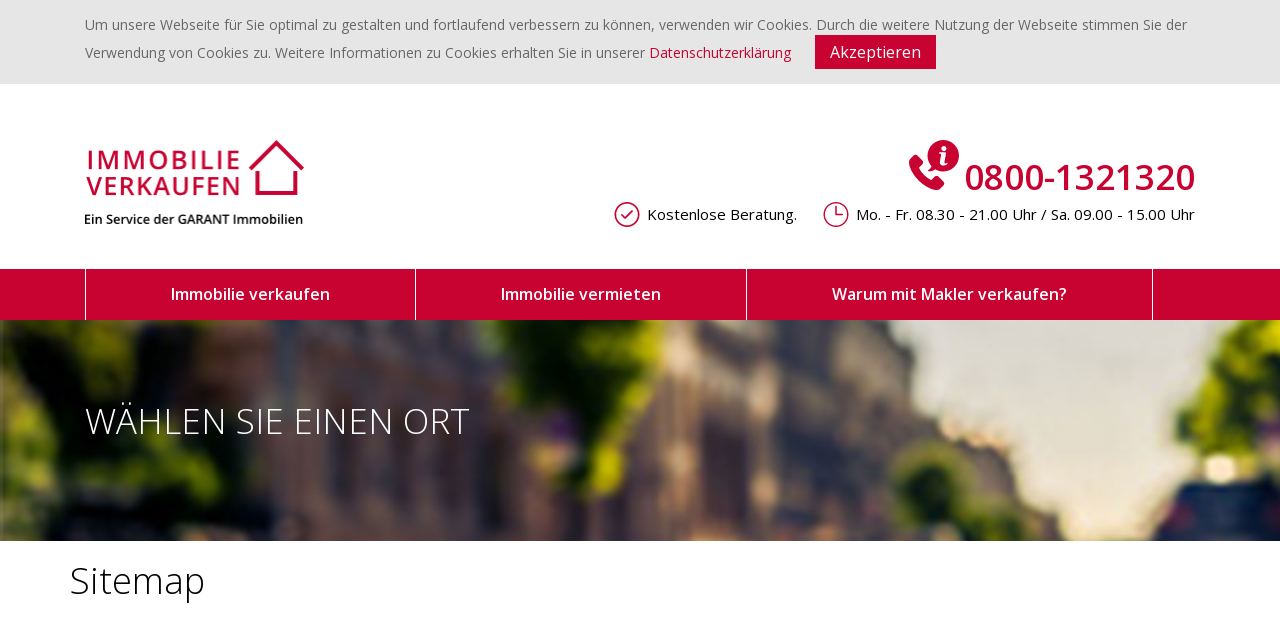

--- FILE ---
content_type: text/html; charset=utf-8
request_url: https://www.immobilie-verkaufen.com/sitemap/type/immobilie-verkaufen/from/67661/to/69123.html?page_n7=2
body_size: 4517
content:
<!DOCTYPE html>
<html lang="de">
<head>
      <meta charset="utf-8">
    <title>Sitemap - Immobilie-verkaufen</title>
    <base href="https://www.immobilie-verkaufen.com/">

          <meta name="robots" content="noindex,follow">
      <meta name="description" content=" ">
      <meta content="width=device-width,initial-scale=1" name=viewport>
      <meta name="format-detection" content="telephone=no" />
    
            <link rel="stylesheet" href="system/modules/cookiebar/assets/cookiebar.min.css">
<link rel="stylesheet" href="assets/css/3c4eec5251f7.css">
        <script src="assets/js/cb1969372d12.js"></script>
<script src="system/modules/cookiebar/assets/cookiebar.min.js"></script>
<style type="text/css" media="screen"><!--/*--><![CDATA[/*><!--*/ #keyvisual-wrapper { background:  url("files/verkaufen/content/keyvisual.jpg") center top no-repeat} /*]]>*/--></style>

    <link href='https://fonts.googleapis.com/css?family=Open+Sans:100,300,400,600,300italic,400italic' rel='stylesheet' type='text/css'>

          <!--[if lt IE 9]><script src="assets/html5shiv/js/html5shiv-printshiv.min.js"></script><![endif]-->
          <!--<script async defer type="text/javascript" src="https://maps.google.com/maps/api/js?sensor=false&key=AIzaSyBLRz_b1OE8rdNRrhU0Gb117AAe3Pq4-8E"></script>-->
  <!-- Google Tag Manager -->
  <script src="files/verkaufen/theme/js/jquery.svgInject.js"></script>
  <script>(function(w,d,s,l,i){w[l]=w[l]||[];w[l].push({'gtm.start':
    new Date().getTime(),event:'gtm.js'});var f=d.getElementsByTagName(s)[0],
    j=d.createElement(s),dl=l!='dataLayer'?'&l='+l:'';j.async=true;j.src=
    'https://www.googletagmanager.com/gtm.js?id='+i+dl;f.parentNode.insertBefore(j,f);
  })(window,document,'script','dataLayer','GTM-5ZVLXHV');</script>
  <!-- End Google Tag Manager -->
</head>
<body id="top" class="mac chrome webkit ch131" itemscope itemtype="http://schema.org/WebPage">
<!-- Google Tag Manager (noscript) -->
<noscript><iframe src="https://www.googletagmanager.com/ns.html?id=GTM-5ZVLXHV"
                  height="0" width="0" style="display:none;visibility:hidden"></iframe></noscript>
<!-- End Google Tag Manager (noscript) -->
      
    <div id="wrapper">
              <header>
          <div class="container">
                              
<div class="col-lg-3 col-md-3">
<div class="logo-wrapper">
  	<a class="logo" href="https://www.immobilie-verkaufen.com" title="Kostenlose Beratung und Verkaufswertschätzung">
  	<img src="files/verkaufen/content/ht-logo.png" />
  	</a>
  </div>
</div>
<div class="col-lg-9 col-md-9">

<div class="mod_boxes4ward block">

<div  class="boxes4ward_article first last even"> <div class="inside"><a class="phone" title="0800-1321320" href="tel:+498001321320">0800-1321320</a>
<div class="ce_text block">

  
  
      <p class="scroll-hidden" style="text-align: right;"><span class="check">Kostenlose Beratung.</span>&nbsp;<span class="clock">Mo. - Fr. 08.30 - 21.00 Uhr / Sa. 09.00 - 15.00 Uhr</span></p>  
  
  

</div>
</div></div>

</div>

</div>                      </div>
          <div id="nav-wrapper">
            <div class="nav-container">
              <div class="row">
                <div class="col-md-12">
                  <!-- indexer::stop -->
<nav class="navbar navbar-expand-lg navbar-light bg-light  mod_static_navigation block" itemscope>
  
  <button class="navbar-toggler hidden-button" type="button" data-toggle="collapse" data-target="#navbarSupportedContent" aria-controls="navbarSupportedContent" aria-expanded="false" aria-label="Toggle navigation">
    <span class="navbar-toggler-icon"></span>
    Menu
  </button>

  <button class="navbar-toggler hidden-button navbar-toggler-close " type="button">
    X
  </button>

  <div class="collapse navbar-collapse" id="navbarSupportedContent">
    <ul class="navbar-nav mr-auto level_1" role="menu">
                        <li class="nav-item submenu first ">
                <a href="#" title="Immobilie verkaufen"
                    class="submenu first  nav-link dropdown-toggle "
                                                                                 role="menuitem"
                    aria-haspopup="true" itemprop="url"
                     data-toggle="dropdown" >
                <span itemprop="name">Immobilie verkaufen</span>
                </a>
                                    <div class="dropdown-menu" aria-labelledby="navbarDropdown">
                        <ul class="navbar-nav mr-auto level_2" role="menu">
                        <li class="nav-item first ">
                <a href="objects/project/wohnung-verkaufen.html" title="Wohnung verkaufen"
                    class="first "
                                                                                 role="menuitem"
                     itemprop="url"
                    >
                <span itemprop="name">Wohnung verkaufen</span>
                </a>
                
            </li>
                                <li class="nav-item  ">
                <a href="objects/project/haus-verkaufen.html" title="Haus verkaufen"
                    class=" "
                                                                                 role="menuitem"
                     itemprop="url"
                    >
                <span itemprop="name">Haus verkaufen</span>
                </a>
                
            </li>
                                <li class="nav-item last ">
                <a href="objects/project/grundstueck-verkaufen.html" title="Grundstück verkaufen"
                    class="last "
                                                                                 role="menuitem"
                     itemprop="url"
                    >
                <span itemprop="name">Grundstück verkaufen</span>
                </a>
                
            </li>
            </ul>


                    </div>
                
            </li>
                                <li class="nav-item submenu ">
                <a href="#" title="Immobilie vermieten"
                    class="submenu  nav-link dropdown-toggle "
                                                                                 role="menuitem"
                    aria-haspopup="true" itemprop="url"
                     data-toggle="dropdown" >
                <span itemprop="name">Immobilie vermieten</span>
                </a>
                                    <div class="dropdown-menu" aria-labelledby="navbarDropdown">
                        <ul class="navbar-nav mr-auto level_2" role="menu">
                        <li class="nav-item first ">
                <a href="objects/project/wohnung-vermieten.html" title="Wohnung vermieten"
                    class="first "
                                                                                 role="menuitem"
                     itemprop="url"
                    >
                <span itemprop="name">Wohnung vermieten</span>
                </a>
                
            </li>
                                <li class="nav-item last ">
                <a href="objects/project/haus-vermieten.html" title="Haus vermieten"
                    class="last "
                                                                                 role="menuitem"
                     itemprop="url"
                    >
                <span itemprop="name">Haus vermieten</span>
                </a>
                
            </li>
            </ul>


                    </div>
                
            </li>
                                <li class="nav-item last ">
                <a href="news.html" title="Warum mit Makler verkaufen?"
                    class="last "
                                                                                 role="menuitem"
                     itemprop="url"
                    >
                <span itemprop="name">Warum mit Makler verkaufen?</span>
                </a>
                
            </li>
            </ul>


  </div>
</nav>
<!-- indexer::continue -->

                </div>
              </div>
            </div>
          </div>
        </header>
            <div class="content-wrapper">

      <div id="keyvisual-wrapper">
        <div class="container">
          
<div class="custom">
      
<div id="keyvisual">
  <div class="inside">
    

  <div class="mod_article first last block" id="article-48">
<div class="container">
    
          
<div class="ce_text first last block">

  
  
      <h1>Wählen Sie einen Ort</h1>  
  
  

</div>
    
    </div>
  </div>

  </div>
</div>
  </div>
        </div>
      </div>

              <div id="main">
                      <main role="main">
              

  <div class="mod_article first last block" id="article-44">
<div class="container">
    
          
<h1 class="ce_headline first">
  Sitemap</h1>

<!-- indexer::stop -->
<div class="mod_publisher_sitemap block">

  
  
  

</div>
<!-- indexer::continue -->
    
    </div>
  </div>

            </main>
                            </div>
      
      

      </div>

                  <footer id="footer">
        <div class="container">
          
<div class="mod_boxes4ward block">

<div  class="boxes4ward_article first last even"> <div class="inside">
<!-- Spaltenset Start //-->
<section class="ce_colsetStart row colcount_2 boostrap_customizable col-2">
	<!-- first Column //-->
	<div class="col-md-6 col-lg-6 col_1">
					
<div class="ce_text block">

  
  
  
      
<figure class="image_container float_left" itemscope itemtype="http://schema.org/ImageObject" itemprop="associatedMedia">

      <a href="startseite.html" itemprop="contentUrl">
  
  

<img src="files/verkaufen/content/white-logo.png" width="220" height="84" alt="" itemprop="image" content="files/verkaufen/content/white-logo.png">



      </a>
  
  
</figure>
  
      <p style="text-align: left;"><a class="phone" title="0800-1321320" href="tel:+498001321320">0800-1321320</a></p>
<p><a href="&#109;&#97;&#105;&#108;&#116;&#111;&#58;info@garant-immo.de">info@garant-immo.de</a></p>
<p><a href="/ueber-uns.html">Über uns</a></p>  

</div>
			</div>
	<!-- second Column //-->
	<div class="ce_colsetPart col-md-6 col-lg-6 col_2 last">
				<div class="references-wrapper">
    <table>
    <tbody>
    <tr>
        <td>
            <h4><strong>Kundenbewertung</strong></h4>
        </td>
        <td style="text-align: right;">
            <h4><strong>Sehr Gut 4.5</strong> / 5.0</h4>
            <img src="files/verkaufen/content/stars_one_outline.png" alt="" width="83" height="14"></td>
    </tr>
    </tbody>
</table>
<table>
    <tbody>
                    <tr>
                <td style="text-align: center;">
                    <p><strong>5</strong></p>
                    <p>5.0</p>
                </td>
                <td width="400" style="padding-bottom: 20px;">
                    <p><strong class="f-stars"><em>    <!--full items-->
            <img class="svg-inject iconic-signal-strong" src="system/modules/references/assets/star-full.svg" alt="rating">
            <img class="svg-inject iconic-signal-strong" src="system/modules/references/assets/star-full.svg" alt="rating">
            <img class="svg-inject iconic-signal-strong" src="system/modules/references/assets/star-full.svg" alt="rating">
            <img class="svg-inject iconic-signal-strong" src="system/modules/references/assets/star-full.svg" alt="rating">
            <img class="svg-inject iconic-signal-strong" src="system/modules/references/assets/star-full.svg" alt="rating">
        <!--half items-->
        <!--empty items-->
    </em></strong></p>
                    <p><em>Vom Kennenlernen bis zum Abschluss, alles prima und auf jeden Fall weiter zu empfehlen. Danke Herr Freigassner</em></p>
                </td>
                <td style="text-align: right;">S. H.</td>
            </tr>
                    <tr>
                <td style="text-align: center;">
                    <p><strong>5</strong></p>
                    <p>5.0</p>
                </td>
                <td width="400" style="padding-bottom: 20px;">
                    <p><strong class="f-stars"><em>    <!--full items-->
            <img class="svg-inject iconic-signal-strong" src="system/modules/references/assets/star-full.svg" alt="rating">
            <img class="svg-inject iconic-signal-strong" src="system/modules/references/assets/star-full.svg" alt="rating">
            <img class="svg-inject iconic-signal-strong" src="system/modules/references/assets/star-full.svg" alt="rating">
            <img class="svg-inject iconic-signal-strong" src="system/modules/references/assets/star-full.svg" alt="rating">
            <img class="svg-inject iconic-signal-strong" src="system/modules/references/assets/star-full.svg" alt="rating">
        <!--half items-->
        <!--empty items-->
    </em></strong></p>
                    <p><em>Rückruf nach meiner Anfrage zu einem Verkauf kam sofort. Sehr professionelles Zusammentragen aller erforderlichen Daten. Sehr schnelle Vermittlung. Gute Betreuung bis zum und beim Notartermin. Übergabe wird auch vom Makler organisiert. Wenn das auch so gut klappt wie alles bisherige dann nur noch Daumen hoch!</em></p>
                </td>
                <td style="text-align: right;">M. B.</td>
            </tr>
                    <tr>
                <td style="text-align: center;">
                    <p><strong>5</strong></p>
                    <p>5.0</p>
                </td>
                <td width="400" style="padding-bottom: 20px;">
                    <p><strong class="f-stars"><em>    <!--full items-->
            <img class="svg-inject iconic-signal-strong" src="system/modules/references/assets/star-full.svg" alt="rating">
            <img class="svg-inject iconic-signal-strong" src="system/modules/references/assets/star-full.svg" alt="rating">
            <img class="svg-inject iconic-signal-strong" src="system/modules/references/assets/star-full.svg" alt="rating">
            <img class="svg-inject iconic-signal-strong" src="system/modules/references/assets/star-full.svg" alt="rating">
            <img class="svg-inject iconic-signal-strong" src="system/modules/references/assets/star-full.svg" alt="rating">
        <!--half items-->
        <!--empty items-->
    </em></strong></p>
                    <p><em>Nochmals HERZLICHEN DANK für Ihre tolle Arbeit, und dass Sie  alles so reizend und kompetent organisiert haben. Wir sind wirklich sehr dankbar und werden Sie auf alle Fälle weiterempfehlen !!!</em></p>
                </td>
                <td style="text-align: right;">M. Fix</td>
            </tr>
                    <tr>
                <td style="text-align: center;">
                    <p><strong>4.5</strong></p>
                    <p>5.0</p>
                </td>
                <td width="400" style="padding-bottom: 20px;">
                    <p><strong class="f-stars"><em>    <!--full items-->
            <img class="svg-inject iconic-signal-strong" src="system/modules/references/assets/star-full.svg" alt="rating">
            <img class="svg-inject iconic-signal-strong" src="system/modules/references/assets/star-full.svg" alt="rating">
            <img class="svg-inject iconic-signal-strong" src="system/modules/references/assets/star-full.svg" alt="rating">
            <img class="svg-inject iconic-signal-strong" src="system/modules/references/assets/star-full.svg" alt="rating">
        <!--half items-->
                        <img class="svg-inject iconic-signal-medium" src="system/modules/references/assets/star-half.svg" alt="rating">
                <!--empty items-->
    </em></strong></p>
                    <p><em>Ausgezeichnete und  sehr kompetente und engagierte  Unterstützung.</em></p>
                </td>
                <td style="text-align: right;">H. D.</td>
            </tr>
            </tbody>
</table>
<script>
  $(function(){
    $('.svg-inject').svgInject();
  });

</script>

</div>			</div>
</section>
<!-- Spaltenset End //-->
</div></div>

</div>
        </div>
        <div id="footer-bottom">
          <div class="container">
            
<div class="col-lg-6 cpl-sm-6">
© Immobilien Verkaufen
</div>
<div class="col-lg-6 cpl-sm-6">
<!-- indexer::stop -->
<nav class="navbar navbar-expand-lg navbar-light bg-light  mod_customnav block" itemscope>
  
  <button class="navbar-toggler hidden-button" type="button" data-toggle="collapse" data-target="#navbarSupportedContent" aria-controls="navbarSupportedContent" aria-expanded="false" aria-label="Toggle navigation">
    <span class="navbar-toggler-icon"></span>
    Menu
  </button>

  <button class="navbar-toggler hidden-button navbar-toggler-close " type="button">
    X
  </button>

  <div class="collapse navbar-collapse" id="navbarSupportedContent">
    <ul class="level_1" role="menubar">
            <li
     class="first"><a href="datenschutzerklarung.html"
                                                                                  title="Datenschutzerklärung"    class="first" role="menuitem" itemprop="url"><span
        itemprop="name">Datenschutzerklärung</span></a></li>
                <li
    ><a href="impressum.html"
                                                                                  title="Impressum" role="menuitem" itemprop="url"><span
        itemprop="name">Impressum</span></a></li>
                <li
     class="trail last"><a href="sitemap.html"
                                                                                  title="Sitemap"    class="trail last" role="menuitem" itemprop="url"><span
        itemprop="name">Sitemap</span></a></li>
        </ul>
  </div>
</nav>
<!-- indexer::continue -->

</div>
          </div>
        </div>
      </footer>
                </div>

      
    <script src="files/verkaufen/theme/js/bootstrap.min.js"></script>
  <script src="files/verkaufen/theme/js/scroll.js"></script>
  <script src="files/verkaufen/theme/js/process_form.js"></script>
  <script src="files/verkaufen/theme/js/jquery.validate.js"></script>
  <script src="files/verkaufen/theme/js/localization/messages_de.min.js"></script>
  <script src="files/verkaufen/theme/js/ul-split.js"></script>
  <script src="files/verkaufen/theme/js/nav-navigation.js"></script>

  <script>
    $(function() {
      $('a.scroll').on('click', function(event) {
        event.preventDefault();

        var id = $(this).attr('href');

        $('html,body').animate({scrollTop:$(id).offset().top}, 1000);
      });

      $.each($("form"), function() {
        $(this).validate({
          lang: 'de'
        });
      });

      $('.ce_list  ul').list2Columns(2);
    });
  </script>

<!-- indexer::stop -->
<div id="cookiebar" class="top" role="complementary" aria-describedby="cookiebar-desc">
	<div class="container">
		<div id="cookiebar-desc" aria-live="assertive" role="alert">
			<span>Um unsere Webseite für Sie optimal zu gestalten und fortlaufend verbessern zu können, verwenden wir Cookies. Durch die weitere Nutzung der Webseite stimmen Sie der Verwendung von Cookies zu. Weitere Informationen zu Cookies erhalten Sie in unserer</span>
						<a href="datenschutzerklarung.html" title="Datenschutzerklärung">Datenschutzerklärung</a>
						<button class="button" onclick="setCookieBar('COOKIEBAR_1'); $('header').css({top: 0}); return false;">Akzeptieren</button>
		</div>
	</div>
</div>
<!-- indexer::continue -->
</body>
</html>


--- FILE ---
content_type: image/svg+xml
request_url: https://www.immobilie-verkaufen.com/img/check-b.svg
body_size: 1323
content:
<?xml version="1.0" encoding="iso-8859-1"?>
<!-- Generator: Adobe Illustrator 16.0.0, SVG Export Plug-In . SVG Version: 6.00 Build 0)  -->
<!DOCTYPE svg PUBLIC "-//W3C//DTD SVG 1.1//EN" "http://www.w3.org/Graphics/SVG/1.1/DTD/svg11.dtd">
<svg xmlns="http://www.w3.org/2000/svg" xmlns:xlink="http://www.w3.org/1999/xlink" version="1.1" id="Capa_1" x="0px" y="0px" width="512px" height="512px" viewBox="0 0 400 400" style="enable-background:new 0 0 400 400;" xml:space="preserve">
<g>
	<g>
		<path d="M199.996,0C89.713,0,0,89.72,0,200s89.713,200,199.996,200S400,310.28,400,200S310.279,0,199.996,0z M199.996,373.77    C104.18,373.77,26.23,295.816,26.23,200c0-95.817,77.949-173.769,173.766-173.769c95.817,0,173.771,77.953,173.771,173.769    C373.768,295.816,295.812,373.77,199.996,373.77z" fill="#c80331"/>
		<path d="M272.406,134.526L169.275,237.652l-41.689-41.68c-5.123-5.117-13.422-5.12-18.545,0.003    c-5.125,5.125-5.125,13.425,0,18.548l50.963,50.955c2.561,2.558,5.916,3.838,9.271,3.838s6.719-1.28,9.279-3.842    c0.008-0.011,0.014-0.022,0.027-0.035L290.95,153.071c5.125-5.12,5.125-13.426,0-18.546    C285.828,129.402,277.523,129.402,272.406,134.526z" fill="#c80331"/>
	</g>
</g>
<g>
</g>
<g>
</g>
<g>
</g>
<g>
</g>
<g>
</g>
<g>
</g>
<g>
</g>
<g>
</g>
<g>
</g>
<g>
</g>
<g>
</g>
<g>
</g>
<g>
</g>
<g>
</g>
<g>
</g>
</svg>


--- FILE ---
content_type: image/svg+xml
request_url: https://www.immobilie-verkaufen.com/img/clock-b.svg
body_size: 1664
content:
<?xml version="1.0" encoding="iso-8859-1"?>
<!-- Generator: Adobe Illustrator 19.1.0, SVG Export Plug-In . SVG Version: 6.00 Build 0)  -->
<svg xmlns="http://www.w3.org/2000/svg" xmlns:xlink="http://www.w3.org/1999/xlink" version="1.1" id="Capa_1" x="0px" y="0px" viewBox="0 0 41.301 41.301" style="enable-background:new 0 0 41.301 41.301;" xml:space="preserve" width="512px" height="512px">
<path d="M20.642,0c5.698,0,10.857,2.317,14.602,6.047c3.73,3.746,6.047,8.905,6.047,14.603  c0,5.698-2.317,10.857-6.047,14.603c-3.746,3.73-8.904,6.047-14.602,6.047S9.786,38.983,6.056,35.253  C2.31,31.507,0.008,26.349,0.008,20.65c0-5.698,2.301-10.857,6.047-14.603C9.786,2.317,14.944,0,20.642,0L20.642,0z M31.166,19.523  c0.619,0,1.111,0.508,1.111,1.127c0,0.619-0.492,1.127-1.111,1.127H20.674h-0.032c-0.413,0-0.778-0.238-0.968-0.571l-0.016-0.016  l0,0l-0.016-0.032l0,0v-0.016l0,0l-0.016-0.032l0,0l-0.016-0.032l0,0v-0.016l0,0l-0.016-0.032l0,0l-0.016-0.016l0,0v-0.032l0,0  l-0.016-0.032l0,0v-0.016l0,0l-0.016-0.032l0,0v-0.032l0,0v-0.016v-0.016l-0.016-0.016l0,0v-0.032l0,0v-0.032l0,0V20.73l0,0v-0.016  l0,0v-0.032l0,0V20.65l0,0V7.206c0-0.619,0.492-1.111,1.111-1.111c0.619,0,1.127,0.492,1.127,1.111v12.317H31.166z M33.657,7.635  c-3.333-3.333-7.936-5.381-13.015-5.381S10.96,4.301,7.627,7.635C4.31,10.968,2.246,15.571,2.246,20.65  c0,5.079,2.063,9.682,5.381,13.016c3.333,3.333,7.936,5.381,13.015,5.381s9.682-2.048,13.015-5.381  c3.333-3.333,5.397-7.936,5.397-13.016C39.054,15.571,36.991,10.968,33.657,7.635L33.657,7.635z" fill="#c80331"/>
<g>
</g>
<g>
</g>
<g>
</g>
<g>
</g>
<g>
</g>
<g>
</g>
<g>
</g>
<g>
</g>
<g>
</g>
<g>
</g>
<g>
</g>
<g>
</g>
<g>
</g>
<g>
</g>
<g>
</g>
</svg>


--- FILE ---
content_type: application/javascript
request_url: https://www.immobilie-verkaufen.com/files/verkaufen/theme/js/ul-split.js
body_size: 446
content:
$(function() {
  $.fn.extend(
    {
      list2Columns: function(numCols)
      {
        var listItems = $(this).find('li'); /* get the list data */
        var listHeader = $(this);
        var numListItems = listItems.length;
        var numItemsPerCol = Math.ceil(numListItems / numCols); /* divide by the number of columns requires */
        var currentColNum = 1, currentItemNumber = 1, returnHtml = '', i = 0;


        /* append the columns */
        for (i=1;i<=numCols;i++)
        {
          $(this).parent().append('<ul class="col-md-6 column list-column-' + i + '"></ul>');
        }

        /* append the items to the columns */
        $.each(listItems, function (i, v)
        {
          if (currentItemNumber <= numItemsPerCol){
            currentItemNumber ++;
          }
          else
          {
            currentItemNumber = 1;
            currentColNum ++;
          }
          $('.list-column-'+currentColNum).append(v);
        });
        $(this).remove(); /*clean previous content */
      }
    });



});
